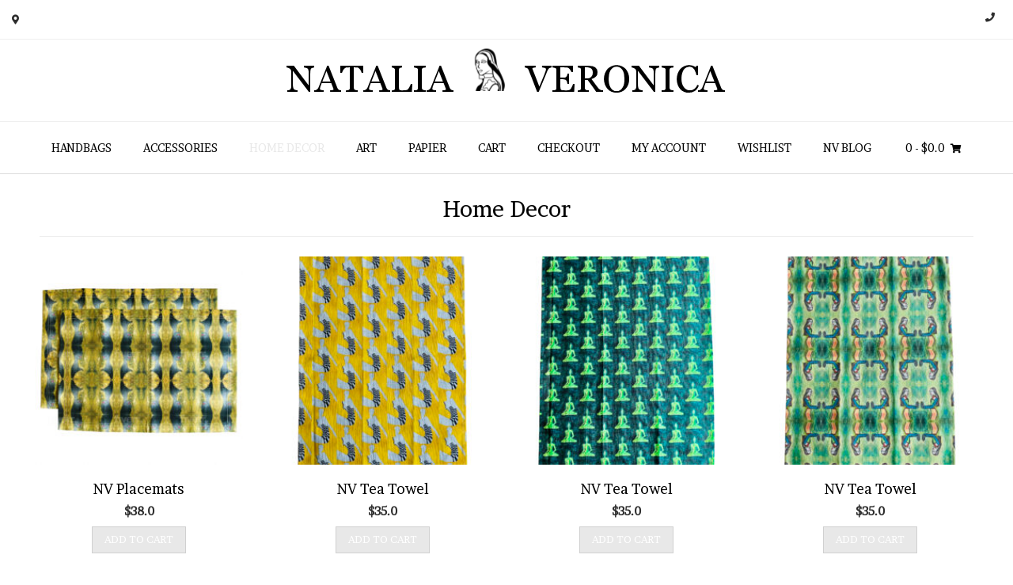

--- FILE ---
content_type: text/html; charset=UTF-8
request_url: https://nataliaveronica.com/home-decor/
body_size: 8299
content:
<!DOCTYPE html><!-- Vogue.ORG -->
<html lang="en-US">
<head>
<meta charset="UTF-8">
<meta name="viewport" content="width=device-width, initial-scale=1">
<link rel="profile" href="http://gmpg.org/xfn/11">
				<script>document.documentElement.className = document.documentElement.className + ' yes-js js_active js'</script>
				<title>Home Decor &#8211; Natalia Veronica</title>
<meta name='robots' content='max-image-preview:large' />
<link rel='dns-prefetch' href='//fonts.googleapis.com' />
<link rel='dns-prefetch' href='//s.w.org' />
<link rel="alternate" type="application/rss+xml" title="Natalia Veronica &raquo; Feed" href="https://nataliaveronica.com/feed/" />
<link rel="alternate" type="application/rss+xml" title="Natalia Veronica &raquo; Comments Feed" href="https://nataliaveronica.com/comments/feed/" />
<script type="text/javascript">
window._wpemojiSettings = {"baseUrl":"https:\/\/s.w.org\/images\/core\/emoji\/13.1.0\/72x72\/","ext":".png","svgUrl":"https:\/\/s.w.org\/images\/core\/emoji\/13.1.0\/svg\/","svgExt":".svg","source":{"concatemoji":"https:\/\/nataliaveronica.com\/wp-includes\/js\/wp-emoji-release.min.js?ver=5.9.12"}};
/*! This file is auto-generated */
!function(e,a,t){var n,r,o,i=a.createElement("canvas"),p=i.getContext&&i.getContext("2d");function s(e,t){var a=String.fromCharCode;p.clearRect(0,0,i.width,i.height),p.fillText(a.apply(this,e),0,0);e=i.toDataURL();return p.clearRect(0,0,i.width,i.height),p.fillText(a.apply(this,t),0,0),e===i.toDataURL()}function c(e){var t=a.createElement("script");t.src=e,t.defer=t.type="text/javascript",a.getElementsByTagName("head")[0].appendChild(t)}for(o=Array("flag","emoji"),t.supports={everything:!0,everythingExceptFlag:!0},r=0;r<o.length;r++)t.supports[o[r]]=function(e){if(!p||!p.fillText)return!1;switch(p.textBaseline="top",p.font="600 32px Arial",e){case"flag":return s([127987,65039,8205,9895,65039],[127987,65039,8203,9895,65039])?!1:!s([55356,56826,55356,56819],[55356,56826,8203,55356,56819])&&!s([55356,57332,56128,56423,56128,56418,56128,56421,56128,56430,56128,56423,56128,56447],[55356,57332,8203,56128,56423,8203,56128,56418,8203,56128,56421,8203,56128,56430,8203,56128,56423,8203,56128,56447]);case"emoji":return!s([10084,65039,8205,55357,56613],[10084,65039,8203,55357,56613])}return!1}(o[r]),t.supports.everything=t.supports.everything&&t.supports[o[r]],"flag"!==o[r]&&(t.supports.everythingExceptFlag=t.supports.everythingExceptFlag&&t.supports[o[r]]);t.supports.everythingExceptFlag=t.supports.everythingExceptFlag&&!t.supports.flag,t.DOMReady=!1,t.readyCallback=function(){t.DOMReady=!0},t.supports.everything||(n=function(){t.readyCallback()},a.addEventListener?(a.addEventListener("DOMContentLoaded",n,!1),e.addEventListener("load",n,!1)):(e.attachEvent("onload",n),a.attachEvent("onreadystatechange",function(){"complete"===a.readyState&&t.readyCallback()})),(n=t.source||{}).concatemoji?c(n.concatemoji):n.wpemoji&&n.twemoji&&(c(n.twemoji),c(n.wpemoji)))}(window,document,window._wpemojiSettings);
</script>
<style type="text/css">
img.wp-smiley,
img.emoji {
	display: inline !important;
	border: none !important;
	box-shadow: none !important;
	height: 1em !important;
	width: 1em !important;
	margin: 0 0.07em !important;
	vertical-align: -0.1em !important;
	background: none !important;
	padding: 0 !important;
}
</style>
	<link rel='stylesheet' id='wp-block-library-css'  href='https://nataliaveronica.com/wp-includes/css/dist/block-library/style.min.css?ver=5.9.12' type='text/css' media='all' />
<link rel='stylesheet' id='wc-blocks-vendors-style-css'  href='https://nataliaveronica.com/wp-content/plugins/woocommerce/packages/woocommerce-blocks/build/wc-blocks-vendors-style.css?ver=6.9.0' type='text/css' media='all' />
<link rel='stylesheet' id='wc-blocks-style-css'  href='https://nataliaveronica.com/wp-content/plugins/woocommerce/packages/woocommerce-blocks/build/wc-blocks-style.css?ver=6.9.0' type='text/css' media='all' />
<link rel='stylesheet' id='jquery-selectBox-css'  href='https://nataliaveronica.com/wp-content/plugins/yith-woocommerce-wishlist/assets/css/jquery.selectBox.css?ver=1.2.0' type='text/css' media='all' />
<link rel='stylesheet' id='yith-wcwl-font-awesome-css'  href='https://nataliaveronica.com/wp-content/plugins/yith-woocommerce-wishlist/assets/css/font-awesome.css?ver=4.7.0' type='text/css' media='all' />
<link rel='stylesheet' id='woocommerce_prettyPhoto_css-css'  href='//nataliaveronica.com/wp-content/plugins/woocommerce/assets/css/prettyPhoto.css?ver=3.1.6' type='text/css' media='all' />
<link rel='stylesheet' id='yith-wcwl-main-css'  href='https://nataliaveronica.com/wp-content/plugins/yith-woocommerce-wishlist/assets/css/style.css?ver=3.7.0' type='text/css' media='all' />
<style id='yith-wcwl-main-inline-css' type='text/css'>
.yith-wcwl-share li a{color: #FFFFFF;}.yith-wcwl-share li a:hover{color: #FFFFFF;}.yith-wcwl-share a.facebook{background: #39599E; background-color: #39599E;}.yith-wcwl-share a.facebook:hover{background: #39599E; background-color: #39599E;}.yith-wcwl-share a.twitter{background: #45AFE2; background-color: #45AFE2;}.yith-wcwl-share a.twitter:hover{background: #39599E; background-color: #39599E;}.yith-wcwl-share a.pinterest{background: #AB2E31; background-color: #AB2E31;}.yith-wcwl-share a.pinterest:hover{background: #39599E; background-color: #39599E;}.yith-wcwl-share a.email{background: #FBB102; background-color: #FBB102;}.yith-wcwl-share a.email:hover{background: #39599E; background-color: #39599E;}.yith-wcwl-share a.whatsapp{background: #00A901; background-color: #00A901;}.yith-wcwl-share a.whatsapp:hover{background: #39599E; background-color: #39599E;}
</style>
<style id='global-styles-inline-css' type='text/css'>
body{--wp--preset--color--black: #000000;--wp--preset--color--cyan-bluish-gray: #abb8c3;--wp--preset--color--white: #ffffff;--wp--preset--color--pale-pink: #f78da7;--wp--preset--color--vivid-red: #cf2e2e;--wp--preset--color--luminous-vivid-orange: #ff6900;--wp--preset--color--luminous-vivid-amber: #fcb900;--wp--preset--color--light-green-cyan: #7bdcb5;--wp--preset--color--vivid-green-cyan: #00d084;--wp--preset--color--pale-cyan-blue: #8ed1fc;--wp--preset--color--vivid-cyan-blue: #0693e3;--wp--preset--color--vivid-purple: #9b51e0;--wp--preset--gradient--vivid-cyan-blue-to-vivid-purple: linear-gradient(135deg,rgba(6,147,227,1) 0%,rgb(155,81,224) 100%);--wp--preset--gradient--light-green-cyan-to-vivid-green-cyan: linear-gradient(135deg,rgb(122,220,180) 0%,rgb(0,208,130) 100%);--wp--preset--gradient--luminous-vivid-amber-to-luminous-vivid-orange: linear-gradient(135deg,rgba(252,185,0,1) 0%,rgba(255,105,0,1) 100%);--wp--preset--gradient--luminous-vivid-orange-to-vivid-red: linear-gradient(135deg,rgba(255,105,0,1) 0%,rgb(207,46,46) 100%);--wp--preset--gradient--very-light-gray-to-cyan-bluish-gray: linear-gradient(135deg,rgb(238,238,238) 0%,rgb(169,184,195) 100%);--wp--preset--gradient--cool-to-warm-spectrum: linear-gradient(135deg,rgb(74,234,220) 0%,rgb(151,120,209) 20%,rgb(207,42,186) 40%,rgb(238,44,130) 60%,rgb(251,105,98) 80%,rgb(254,248,76) 100%);--wp--preset--gradient--blush-light-purple: linear-gradient(135deg,rgb(255,206,236) 0%,rgb(152,150,240) 100%);--wp--preset--gradient--blush-bordeaux: linear-gradient(135deg,rgb(254,205,165) 0%,rgb(254,45,45) 50%,rgb(107,0,62) 100%);--wp--preset--gradient--luminous-dusk: linear-gradient(135deg,rgb(255,203,112) 0%,rgb(199,81,192) 50%,rgb(65,88,208) 100%);--wp--preset--gradient--pale-ocean: linear-gradient(135deg,rgb(255,245,203) 0%,rgb(182,227,212) 50%,rgb(51,167,181) 100%);--wp--preset--gradient--electric-grass: linear-gradient(135deg,rgb(202,248,128) 0%,rgb(113,206,126) 100%);--wp--preset--gradient--midnight: linear-gradient(135deg,rgb(2,3,129) 0%,rgb(40,116,252) 100%);--wp--preset--duotone--dark-grayscale: url('#wp-duotone-dark-grayscale');--wp--preset--duotone--grayscale: url('#wp-duotone-grayscale');--wp--preset--duotone--purple-yellow: url('#wp-duotone-purple-yellow');--wp--preset--duotone--blue-red: url('#wp-duotone-blue-red');--wp--preset--duotone--midnight: url('#wp-duotone-midnight');--wp--preset--duotone--magenta-yellow: url('#wp-duotone-magenta-yellow');--wp--preset--duotone--purple-green: url('#wp-duotone-purple-green');--wp--preset--duotone--blue-orange: url('#wp-duotone-blue-orange');--wp--preset--font-size--small: 13px;--wp--preset--font-size--medium: 20px;--wp--preset--font-size--large: 36px;--wp--preset--font-size--x-large: 42px;}.has-black-color{color: var(--wp--preset--color--black) !important;}.has-cyan-bluish-gray-color{color: var(--wp--preset--color--cyan-bluish-gray) !important;}.has-white-color{color: var(--wp--preset--color--white) !important;}.has-pale-pink-color{color: var(--wp--preset--color--pale-pink) !important;}.has-vivid-red-color{color: var(--wp--preset--color--vivid-red) !important;}.has-luminous-vivid-orange-color{color: var(--wp--preset--color--luminous-vivid-orange) !important;}.has-luminous-vivid-amber-color{color: var(--wp--preset--color--luminous-vivid-amber) !important;}.has-light-green-cyan-color{color: var(--wp--preset--color--light-green-cyan) !important;}.has-vivid-green-cyan-color{color: var(--wp--preset--color--vivid-green-cyan) !important;}.has-pale-cyan-blue-color{color: var(--wp--preset--color--pale-cyan-blue) !important;}.has-vivid-cyan-blue-color{color: var(--wp--preset--color--vivid-cyan-blue) !important;}.has-vivid-purple-color{color: var(--wp--preset--color--vivid-purple) !important;}.has-black-background-color{background-color: var(--wp--preset--color--black) !important;}.has-cyan-bluish-gray-background-color{background-color: var(--wp--preset--color--cyan-bluish-gray) !important;}.has-white-background-color{background-color: var(--wp--preset--color--white) !important;}.has-pale-pink-background-color{background-color: var(--wp--preset--color--pale-pink) !important;}.has-vivid-red-background-color{background-color: var(--wp--preset--color--vivid-red) !important;}.has-luminous-vivid-orange-background-color{background-color: var(--wp--preset--color--luminous-vivid-orange) !important;}.has-luminous-vivid-amber-background-color{background-color: var(--wp--preset--color--luminous-vivid-amber) !important;}.has-light-green-cyan-background-color{background-color: var(--wp--preset--color--light-green-cyan) !important;}.has-vivid-green-cyan-background-color{background-color: var(--wp--preset--color--vivid-green-cyan) !important;}.has-pale-cyan-blue-background-color{background-color: var(--wp--preset--color--pale-cyan-blue) !important;}.has-vivid-cyan-blue-background-color{background-color: var(--wp--preset--color--vivid-cyan-blue) !important;}.has-vivid-purple-background-color{background-color: var(--wp--preset--color--vivid-purple) !important;}.has-black-border-color{border-color: var(--wp--preset--color--black) !important;}.has-cyan-bluish-gray-border-color{border-color: var(--wp--preset--color--cyan-bluish-gray) !important;}.has-white-border-color{border-color: var(--wp--preset--color--white) !important;}.has-pale-pink-border-color{border-color: var(--wp--preset--color--pale-pink) !important;}.has-vivid-red-border-color{border-color: var(--wp--preset--color--vivid-red) !important;}.has-luminous-vivid-orange-border-color{border-color: var(--wp--preset--color--luminous-vivid-orange) !important;}.has-luminous-vivid-amber-border-color{border-color: var(--wp--preset--color--luminous-vivid-amber) !important;}.has-light-green-cyan-border-color{border-color: var(--wp--preset--color--light-green-cyan) !important;}.has-vivid-green-cyan-border-color{border-color: var(--wp--preset--color--vivid-green-cyan) !important;}.has-pale-cyan-blue-border-color{border-color: var(--wp--preset--color--pale-cyan-blue) !important;}.has-vivid-cyan-blue-border-color{border-color: var(--wp--preset--color--vivid-cyan-blue) !important;}.has-vivid-purple-border-color{border-color: var(--wp--preset--color--vivid-purple) !important;}.has-vivid-cyan-blue-to-vivid-purple-gradient-background{background: var(--wp--preset--gradient--vivid-cyan-blue-to-vivid-purple) !important;}.has-light-green-cyan-to-vivid-green-cyan-gradient-background{background: var(--wp--preset--gradient--light-green-cyan-to-vivid-green-cyan) !important;}.has-luminous-vivid-amber-to-luminous-vivid-orange-gradient-background{background: var(--wp--preset--gradient--luminous-vivid-amber-to-luminous-vivid-orange) !important;}.has-luminous-vivid-orange-to-vivid-red-gradient-background{background: var(--wp--preset--gradient--luminous-vivid-orange-to-vivid-red) !important;}.has-very-light-gray-to-cyan-bluish-gray-gradient-background{background: var(--wp--preset--gradient--very-light-gray-to-cyan-bluish-gray) !important;}.has-cool-to-warm-spectrum-gradient-background{background: var(--wp--preset--gradient--cool-to-warm-spectrum) !important;}.has-blush-light-purple-gradient-background{background: var(--wp--preset--gradient--blush-light-purple) !important;}.has-blush-bordeaux-gradient-background{background: var(--wp--preset--gradient--blush-bordeaux) !important;}.has-luminous-dusk-gradient-background{background: var(--wp--preset--gradient--luminous-dusk) !important;}.has-pale-ocean-gradient-background{background: var(--wp--preset--gradient--pale-ocean) !important;}.has-electric-grass-gradient-background{background: var(--wp--preset--gradient--electric-grass) !important;}.has-midnight-gradient-background{background: var(--wp--preset--gradient--midnight) !important;}.has-small-font-size{font-size: var(--wp--preset--font-size--small) !important;}.has-medium-font-size{font-size: var(--wp--preset--font-size--medium) !important;}.has-large-font-size{font-size: var(--wp--preset--font-size--large) !important;}.has-x-large-font-size{font-size: var(--wp--preset--font-size--x-large) !important;}
</style>
<link rel='stylesheet' id='woocommerce-layout-css'  href='https://nataliaveronica.com/wp-content/plugins/woocommerce/assets/css/woocommerce-layout.css?ver=6.3.1' type='text/css' media='all' />
<link rel='stylesheet' id='woocommerce-smallscreen-css'  href='https://nataliaveronica.com/wp-content/plugins/woocommerce/assets/css/woocommerce-smallscreen.css?ver=6.3.1' type='text/css' media='only screen and (max-width: 768px)' />
<link rel='stylesheet' id='woocommerce-general-css'  href='https://nataliaveronica.com/wp-content/plugins/woocommerce/assets/css/woocommerce.css?ver=6.3.1' type='text/css' media='all' />
<style id='woocommerce-inline-inline-css' type='text/css'>
.woocommerce form .form-row .required { visibility: visible; }
</style>
<link rel='stylesheet' id='customizer_vogue_fonts-css'  href='//fonts.googleapis.com/css?family=Brawler%3Aregular%26subset%3Dlatin%2C' type='text/css' media='screen' />
<link rel='stylesheet' id='vogue-body-font-default-css'  href='//fonts.googleapis.com/css?family=Open+Sans%3A400%2C300%2C300italic%2C400italic%2C600%2C600italic%2C700%2C700italic&#038;ver=1.4.27' type='text/css' media='all' />
<link rel='stylesheet' id='vogue-heading-font-default-css'  href='//fonts.googleapis.com/css?family=Lato%3A400%2C300%2C300italic%2C400italic%2C700%2C700italic&#038;ver=1.4.27' type='text/css' media='all' />
<link rel='stylesheet' id='vogue-font-awesome-css'  href='https://nataliaveronica.com/wp-content/themes/vogue/includes/font-awesome/css/all.min.css?ver=5.5.0' type='text/css' media='all' />
<link rel='stylesheet' id='vogue-style-css'  href='https://nataliaveronica.com/wp-content/themes/vogue/style.css?ver=1.4.27' type='text/css' media='all' />
<link rel='stylesheet' id='vogue-header-style-css'  href='https://nataliaveronica.com/wp-content/themes/vogue/templates/css/header-one.css?ver=1.4.27' type='text/css' media='all' />
<link rel='stylesheet' id='vogue-standard-woocommerce-style-css'  href='https://nataliaveronica.com/wp-content/themes/vogue/templates/css/woocommerce-standard-style.css?ver=1.4.27' type='text/css' media='all' />
<link rel='stylesheet' id='vogue-footer-style-css'  href='https://nataliaveronica.com/wp-content/themes/vogue/templates/css/footer-social.css?ver=1.4.27' type='text/css' media='all' />
<link rel='stylesheet' id='simple-social-icons-font-css'  href='https://nataliaveronica.com/wp-content/plugins/simple-social-icons/css/style.css?ver=3.0.2' type='text/css' media='all' />
<script type='text/javascript' src='https://nataliaveronica.com/wp-includes/js/jquery/jquery.min.js?ver=3.6.0' id='jquery-core-js'></script>
<script type='text/javascript' src='https://nataliaveronica.com/wp-includes/js/jquery/jquery-migrate.min.js?ver=3.3.2' id='jquery-migrate-js'></script>
<script type='text/javascript' src='https://nataliaveronica.com/wp-content/plugins/simple-social-icons/svgxuse.js?ver=1.1.21' id='svg-x-use-js'></script>
<link rel="https://api.w.org/" href="https://nataliaveronica.com/wp-json/" /><link rel="alternate" type="application/json" href="https://nataliaveronica.com/wp-json/wp/v2/pages/1197" /><link rel="EditURI" type="application/rsd+xml" title="RSD" href="https://nataliaveronica.com/xmlrpc.php?rsd" />
<link rel="wlwmanifest" type="application/wlwmanifest+xml" href="https://nataliaveronica.com/wp-includes/wlwmanifest.xml" /> 
<meta name="generator" content="WordPress 5.9.12" />
<meta name="generator" content="WooCommerce 6.3.1" />
<link rel="canonical" href="https://nataliaveronica.com/home-decor/" />
<link rel='shortlink' href='https://nataliaveronica.com/?p=1197' />
<link rel="alternate" type="application/json+oembed" href="https://nataliaveronica.com/wp-json/oembed/1.0/embed?url=https%3A%2F%2Fnataliaveronica.com%2Fhome-decor%2F" />
<link rel="alternate" type="text/xml+oembed" href="https://nataliaveronica.com/wp-json/oembed/1.0/embed?url=https%3A%2F%2Fnataliaveronica.com%2Fhome-decor%2F&#038;format=xml" />
	<noscript><style>.woocommerce-product-gallery{ opacity: 1 !important; }</style></noscript>
	
<!-- Begin Custom CSS -->
<style type="text/css" id="vogue-custom-css">
#comments .form-submit #submit,
                .search-block .search-submit,
                .side-aligned-social a.header-social-icon,
                .no-results-btn,
                button,
                input[type="button"],
                input[type="reset"],
                input[type="submit"],
                .woocommerce ul.products li.product a.add_to_cart_button, .woocommerce-page ul.products li.product a.add_to_cart_button,
                .woocommerce ul.products li.product .onsale, .woocommerce-page ul.products li.product .onsale,
                .woocommerce button.button.alt,
                .woocommerce-page button.button.alt,
                .woocommerce input.button.alt:hover,
                .woocommerce-page #content input.button.alt:hover,
                .woocommerce .cart-collaterals .shipping_calculator .button,
                .woocommerce-page .cart-collaterals .shipping_calculator .button,
                .woocommerce a.button,
                .woocommerce #respond input#submit.alt,
				.woocommerce a.button.alt,
				.woocommerce button.button.alt,
				.woocommerce input.button.alt,
                .woocommerce-page a.button,
                .woocommerce input.button,
                .woocommerce-page #content input.button,
                .woocommerce-page input.button,
                .woocommerce #review_form #respond .form-submit input,
                .woocommerce-page #review_form #respond .form-submit input,
                .woocommerce-cart .wc-proceed-to-checkout a.checkout-button:hover,
                .woocommerce .widget_price_filter .ui-slider .ui-slider-range,
                .woocommerce .widget_price_filter .ui-slider .ui-slider-handle,
                .single-product span.onsale,
                .woocommerce button.button.alt.disabled,
                .main-navigation ul ul a:hover,
                .main-navigation ul ul li.current-menu-item > a,
                .main-navigation ul ul li.current_page_item > a,
                .main-navigation ul ul li.current-menu-parent > a,
                .main-navigation ul ul li.current_page_parent > a,
                .main-navigation ul ul li.current-menu-ancestor > a,
                .main-navigation ul ul li.current_page_ancestor > a,
                .main-navigation button,
                .wpcf7-submit{background:inherit;background-color:#e8e8e8;}.wp-block-quote:not(.is-large),
				.wp-block-quote:not(.is-style-large){border-left-color:#e8e8e8;}a,
				.content-area .entry-content a,
				#comments a,
				.post-edit-link,
				.site-title a,
				.error-404.not-found .page-header .page-title span,
				.search-button .fa-search,
				.header-cart-checkout.cart-has-items .fa-shopping-cart,
				.main-navigation div > ul > li > a:hover,
				.main-navigation div > ul > li.current-menu-item > a,
				.main-navigation div > ul > li.current-menu-ancestor > a,
				.main-navigation div > ul > li.current-menu-parent > a,
				.main-navigation div > ul > li.current_page_parent > a,
				.main-navigation div > ul > li.current_page_ancestor > a{color:#e8e8e8;}.main-navigation button:hover,
                #comments .form-submit #submit:hover,
                .search-block .search-submit:hover,
                .no-results-btn:hover,
                button,
                input[type="button"],
                input[type="reset"],
                input[type="submit"],
                .woocommerce input.button.alt,
                .woocommerce-page #content input.button.alt,
                .woocommerce .cart-collaterals .shipping_calculator .button,
                .woocommerce-page .cart-collaterals .shipping_calculator .button,
                .woocommerce a.button:hover,
                .woocommerce #respond input#submit.alt:hover,
				.woocommerce a.button.alt:hover,
				.woocommerce button.button.alt:hover,
				.woocommerce input.button.alt:hover,
                .woocommerce-page a.button:hover,
                .woocommerce input.button:hover,
                .woocommerce-page #content input.button:hover,
                .woocommerce-page input.button:hover,
                .woocommerce ul.products li.product a.add_to_cart_button:hover, .woocommerce-page ul.products li.product a.add_to_cart_button:hover,
                .woocommerce button.button.alt:hover,
                .woocommerce-page button.button.alt:hover,
                .woocommerce #review_form #respond .form-submit input:hover,
                .woocommerce-page #review_form #respond .form-submit input:hover,
                .woocommerce-cart .wc-proceed-to-checkout a.checkout-button,
                .woocommerce .widget_price_filter .price_slider_wrapper .ui-widget-content,
                .woocommerce button.button.alt.disabled:hover,
                .wpcf7-submit:hover{background:inherit;background-color:#ffffff;}a:hover,
				.content-area .entry-content a:hover,
                .widget-area .widget a:hover,
                .site-header-topbar ul li a:hover,
                .site-footer-widgets .widget a:hover,
                .site-footer .widget a:hover,
                .search-btn:hover,
                .search-button .fa-search:hover,
                .woocommerce #content div.product p.price,
                .woocommerce-page #content div.product p.price,
                .woocommerce-page div.product p.price,
                .woocommerce #content div.product span.price,
                .woocommerce div.product span.price,
                .woocommerce-page #content div.product span.price,
                .woocommerce-page div.product span.price,
                .woocommerce #content div.product .woocommerce-tabs ul.tabs li.active,
                .woocommerce div.product .woocommerce-tabs ul.tabs li.active,
                .woocommerce-page #content div.product .woocommerce-tabs ul.tabs li.active,
                .woocommerce-page div.product .woocommerce-tabs ul.tabs li.active{color:#ffffff;}body,
				.main-navigation ul li a,
				.widget-area .widget a{font-family:"Brawler","Helvetica Neue",sans-serif;}h1, h2, h3, h4, h5, h6,
                h1 a, h2 a, h3 a, h4 a, h5 a, h6 a,
                .widget-area .widget-title,
                .woocommerce table.cart th,
                .woocommerce-page #content table.cart th,
                .woocommerce-page table.cart th,
                .woocommerce input.button.alt,
                .woocommerce-page #content input.button.alt,
                .woocommerce table.cart input,
                .woocommerce-page #content table.cart input,
                .woocommerce-page table.cart input,
                button, input[type="button"],
                input[type="reset"],
                input[type="submit"]{font-family:"Brawler","Helvetica Neue",sans-serif;}
</style>
<!-- End Custom CSS -->
<link rel="icon" href="https://nataliaveronica.com/wp-content/uploads/2019/03/cropped-IMG_2114-1-32x32.jpg" sizes="32x32" />
<link rel="icon" href="https://nataliaveronica.com/wp-content/uploads/2019/03/cropped-IMG_2114-1-192x192.jpg" sizes="192x192" />
<link rel="apple-touch-icon" href="https://nataliaveronica.com/wp-content/uploads/2019/03/cropped-IMG_2114-1-180x180.jpg" />
<meta name="msapplication-TileImage" content="https://nataliaveronica.com/wp-content/uploads/2019/03/cropped-IMG_2114-1-270x270.jpg" />
</head>
<body class="page-template-default page page-id-1197 theme-vogue woocommerce-no-js">
<div id="page" class="hfeed site vogue-no-slider">
	
		
			
		
<header id="masthead" class="site-header site-header-one">
	
		
			<div class="site-header-topbar">
			<div class="site-topbar-left">
								
								
										
								
								
					            	<span class="site-topbar-left-ad"><i class="fas fa-map-marker-alt"></i> </span>
								
							</div>
			
			<div class="site-topbar-right">
								
					            	<span class="site-topbar-right-no"><i class="fas fa-phone"></i> </span>
								
									<div class="menu-search">
				    	<i class="fas fa-search search-btn"></i>
				    </div>
								
							</div>
			
			<div class="clearboth"></div>
		</div>
				    <div class="search-block">
		        <form role="search" method="get" class="search-form" action="https://nataliaveronica.com/">
	<label>
		<input type="search" class="search-field" placeholder="Search &amp; hit enter&hellip;" value="" name="s" />
	</label>
	<input type="submit" class="search-submit" value="&nbsp;" />
</form>		    </div>
				
	<div class="site-container">
		
		<div class="site-branding">
			
					        <a href="https://nataliaveronica.com/" class="site-logo-img" title="Natalia Veronica"><img src="https://www.nataliaveronica.com/wp-content/uploads/2019/03/cropped-NV-logo-2019.png" alt="Natalia Veronica" /></a>
		    			
		</div><!-- .site-branding -->
		
	</div>
	
			<nav id="site-navigation" class="main-navigation vogue-mobile-nav-skin-light" role="navigation">
			<span class="header-menu-button"><i class="fas fa-bars"></i><span>menu</span></span>
			<div id="main-menu" class="main-menu-container">
				<span class="main-menu-close"><i class="fas fa-angle-right"></i><i class="fas fa-angle-left"></i></span>
				<div class="menu-menu-1-container"><ul id="primary-menu" class="menu"><li id="menu-item-1205" class="menu-item menu-item-type-post_type menu-item-object-page menu-item-has-children menu-item-1205"><a href="https://nataliaveronica.com/handbags/">HANDBAGS</a>
<ul class="sub-menu">
	<li id="menu-item-3044" class="menu-item menu-item-type-taxonomy menu-item-object-product_cat menu-item-3044"><a href="https://nataliaveronica.com/product-category/handbags/painted-vintage/">Painted Vintage</a></li>
</ul>
</li>
<li id="menu-item-1456" class="menu-item menu-item-type-post_type menu-item-object-page menu-item-1456"><a href="https://nataliaveronica.com/accessories/">Accessories</a></li>
<li id="menu-item-1202" class="menu-item menu-item-type-post_type menu-item-object-page current-menu-item page_item page-item-1197 current_page_item menu-item-1202"><a href="https://nataliaveronica.com/home-decor/" aria-current="page">Home Decor</a></li>
<li id="menu-item-1203" class="menu-item menu-item-type-post_type menu-item-object-page menu-item-has-children menu-item-1203"><a href="https://nataliaveronica.com/art/">Art</a>
<ul class="sub-menu">
	<li id="menu-item-2846" class="menu-item menu-item-type-post_type menu-item-object-page menu-item-2846"><a href="https://nataliaveronica.com/art/prints/">Prints</a></li>
</ul>
</li>
<li id="menu-item-2841" class="menu-item menu-item-type-post_type menu-item-object-page menu-item-2841"><a href="https://nataliaveronica.com/papier/">Papier</a></li>
<li id="menu-item-1016" class="menu-item menu-item-type-post_type menu-item-object-page menu-item-1016"><a href="https://nataliaveronica.com/cart/">Cart</a></li>
<li id="menu-item-1017" class="menu-item menu-item-type-post_type menu-item-object-page menu-item-1017"><a href="https://nataliaveronica.com/checkout/">Checkout</a></li>
<li id="menu-item-1018" class="menu-item menu-item-type-post_type menu-item-object-page menu-item-1018"><a href="https://nataliaveronica.com/my-account/">My Account</a></li>
<li id="menu-item-1021" class="menu-item menu-item-type-post_type menu-item-object-page menu-item-1021"><a href="https://nataliaveronica.com/cart/wishlist/">Wishlist</a></li>
<li id="menu-item-16" class="menu-item menu-item-type-taxonomy menu-item-object-category menu-item-16"><a href="https://nataliaveronica.com/category/nv-blog/">NV Blog</a></li>
</ul></div>				
									<div class="header-cart">
						
			            <a class="header-cart-contents" href="https://nataliaveronica.com/cart/" title="View your shopping cart">
				            <span class="header-cart-amount">
				                0<span> - &#036;0.0</span>
				            </span>
				            <span class="header-cart-checkout ">
				                <i class="fas fa-shopping-cart"></i>
				            </span>
				        </a>
						
					</div>
								
			</div>
		</nav><!-- #site-navigation -->
			
</header><!-- #masthead -->		
		
	
	
	<div class="site-container content-container content-no-sidebar title-bar-centered">

	<div id="primary" class="content-area">
		<main id="main" class="site-main" role="main">
			
			    
    <header class="entry-header">
        
                    
            <h3 class="entry-title">Home Decor</h3>            
                
            
	        	        
	            
    </header><!-- .entry-header -->


			
				
<article id="post-1197" class="post-1197 page type-page status-publish hentry">
	
		
	<div class="entry-content">
		<div class="woocommerce columns-4 "><ul class="products columns-4">
<li class="product type-product post-3696 status-publish first instock product_cat-home-decor has-post-thumbnail sold-individually taxable shipping-taxable purchasable product-type-simple">
	<a href="https://nataliaveronica.com/shop/nv-placemats/" class="woocommerce-LoopProduct-link woocommerce-loop-product__link"><img width="250" height="250" src="https://nataliaveronica.com/wp-content/uploads/2023/12/IMG_2888-3-250x250.jpg" class="attachment-woocommerce_thumbnail size-woocommerce_thumbnail" alt="" loading="lazy" srcset="https://nataliaveronica.com/wp-content/uploads/2023/12/IMG_2888-3-250x250.jpg 250w, https://nataliaveronica.com/wp-content/uploads/2023/12/IMG_2888-3-150x150.jpg 150w, https://nataliaveronica.com/wp-content/uploads/2023/12/IMG_2888-3-100x100.jpg 100w" sizes="(max-width: 250px) 100vw, 250px" /><h2 class="woocommerce-loop-product__title">NV Placemats</h2>
	<span class="price"><span class="woocommerce-Price-amount amount"><bdi><span class="woocommerce-Price-currencySymbol">&#36;</span>38.0</bdi></span></span>
</a><a href="?add-to-cart=3696" data-quantity="1" class="button product_type_simple add_to_cart_button ajax_add_to_cart" data-product_id="3696" data-product_sku="NVP101" aria-label="Add &ldquo;NV Placemats&rdquo; to your cart" rel="nofollow">Add to cart</a></li>
<li class="product type-product post-3693 status-publish instock product_cat-home-decor has-post-thumbnail taxable shipping-taxable purchasable product-type-simple">
	<a href="https://nataliaveronica.com/shop/nv-tea-towel/" class="woocommerce-LoopProduct-link woocommerce-loop-product__link"><img width="250" height="250" src="https://nataliaveronica.com/wp-content/uploads/2023/12/IMG_2892-3-scaled-250x250.jpg" class="attachment-woocommerce_thumbnail size-woocommerce_thumbnail" alt="" loading="lazy" /><h2 class="woocommerce-loop-product__title">NV Tea Towel</h2>
	<span class="price"><span class="woocommerce-Price-amount amount"><bdi><span class="woocommerce-Price-currencySymbol">&#36;</span>35.0</bdi></span></span>
</a><a href="?add-to-cart=3693" data-quantity="1" class="button product_type_simple add_to_cart_button ajax_add_to_cart" data-product_id="3693" data-product_sku="TT001" aria-label="Add &ldquo;NV Tea Towel&rdquo; to your cart" rel="nofollow">Add to cart</a></li>
<li class="product type-product post-3694 status-publish instock product_cat-home-decor has-post-thumbnail taxable shipping-taxable purchasable product-type-simple">
	<a href="https://nataliaveronica.com/shop/nv-tea-towel-2/" class="woocommerce-LoopProduct-link woocommerce-loop-product__link"><img width="250" height="250" src="https://nataliaveronica.com/wp-content/uploads/2023/12/IMG_2894-3-scaled-250x250.jpg" class="attachment-woocommerce_thumbnail size-woocommerce_thumbnail" alt="" loading="lazy" /><h2 class="woocommerce-loop-product__title">NV Tea Towel</h2>
	<span class="price"><span class="woocommerce-Price-amount amount"><bdi><span class="woocommerce-Price-currencySymbol">&#36;</span>35.0</bdi></span></span>
</a><a href="?add-to-cart=3694" data-quantity="1" class="button product_type_simple add_to_cart_button ajax_add_to_cart" data-product_id="3694" data-product_sku="TT001-1" aria-label="Add &ldquo;NV Tea Towel&rdquo; to your cart" rel="nofollow">Add to cart</a></li>
<li class="product type-product post-3695 status-publish last instock product_cat-home-decor has-post-thumbnail taxable shipping-taxable purchasable product-type-simple">
	<a href="https://nataliaveronica.com/shop/nv-tea-towel-3/" class="woocommerce-LoopProduct-link woocommerce-loop-product__link"><img width="250" height="250" src="https://nataliaveronica.com/wp-content/uploads/2023/12/IMG_2880-3-scaled-250x250.jpg" class="attachment-woocommerce_thumbnail size-woocommerce_thumbnail" alt="" loading="lazy" /><h2 class="woocommerce-loop-product__title">NV Tea Towel</h2>
	<span class="price"><span class="woocommerce-Price-amount amount"><bdi><span class="woocommerce-Price-currencySymbol">&#36;</span>35.0</bdi></span></span>
</a><a href="?add-to-cart=3695" data-quantity="1" class="button product_type_simple add_to_cart_button ajax_add_to_cart" data-product_id="3695" data-product_sku="TT001-2" aria-label="Add &ldquo;NV Tea Towel&rdquo; to your cart" rel="nofollow">Add to cart</a></li>
<li class="product type-product post-2445 status-publish first instock product_cat-home-decor product_tag-decor product_tag-home product_tag-one-of-a-kind product_tag-original-art product_tag-pillow product_tag-reversible has-post-thumbnail sold-individually taxable shipping-taxable purchasable product-type-simple">
	<a href="https://nataliaveronica.com/shop/tupelo-pillow-2/" class="woocommerce-LoopProduct-link woocommerce-loop-product__link"><img width="250" height="250" src="https://nataliaveronica.com/wp-content/uploads/2018/10/IMG_3508-2-scaled-250x250.jpg" class="attachment-woocommerce_thumbnail size-woocommerce_thumbnail" alt="" loading="lazy" /><h2 class="woocommerce-loop-product__title">Tupelo Pillow</h2>
	<span class="price"><span class="woocommerce-Price-amount amount"><bdi><span class="woocommerce-Price-currencySymbol">&#36;</span>68.0</bdi></span></span>
</a><a href="?add-to-cart=2445" data-quantity="1" class="button product_type_simple add_to_cart_button ajax_add_to_cart" data-product_id="2445" data-product_sku="NVP24-1" aria-label="Add &ldquo;Tupelo Pillow&rdquo; to your cart" rel="nofollow">Add to cart</a></li>
<li class="product type-product post-2447 status-publish instock product_cat-home-decor has-post-thumbnail sold-individually taxable shipping-taxable purchasable product-type-simple">
	<a href="https://nataliaveronica.com/shop/tupelo-pillow-3/" class="woocommerce-LoopProduct-link woocommerce-loop-product__link"><img width="250" height="250" src="https://nataliaveronica.com/wp-content/uploads/2018/10/IMG_3505-2-scaled-250x250.jpg" class="attachment-woocommerce_thumbnail size-woocommerce_thumbnail" alt="" loading="lazy" /><h2 class="woocommerce-loop-product__title">Tupelo Pillow</h2>
	<span class="price"><span class="woocommerce-Price-amount amount"><bdi><span class="woocommerce-Price-currencySymbol">&#36;</span>68.0</bdi></span></span>
</a><a href="?add-to-cart=2447" data-quantity="1" class="button product_type_simple add_to_cart_button ajax_add_to_cart" data-product_id="2447" data-product_sku="NV3321" aria-label="Add &ldquo;Tupelo Pillow&rdquo; to your cart" rel="nofollow">Add to cart</a></li>
<li class="product type-product post-114 status-publish instock product_cat-home-decor has-post-thumbnail sold-individually taxable shipping-taxable purchasable product-type-simple">
	<a href="https://nataliaveronica.com/shop/female-enlightenment-pillow/" class="woocommerce-LoopProduct-link woocommerce-loop-product__link"><img width="250" height="250" src="https://nataliaveronica.com/wp-content/uploads/2017/05/FullSizeRender_2.jpg" class="attachment-woocommerce_thumbnail size-woocommerce_thumbnail" alt="" loading="lazy" srcset="https://nataliaveronica.com/wp-content/uploads/2017/05/FullSizeRender_2.jpg 2448w, https://nataliaveronica.com/wp-content/uploads/2017/05/FullSizeRender_2-150x150.jpg 150w, https://nataliaveronica.com/wp-content/uploads/2017/05/FullSizeRender_2-300x300.jpg 300w, https://nataliaveronica.com/wp-content/uploads/2017/05/FullSizeRender_2-768x768.jpg 768w, https://nataliaveronica.com/wp-content/uploads/2017/05/FullSizeRender_2-1024x1024.jpg 1024w, https://nataliaveronica.com/wp-content/uploads/2017/05/FullSizeRender_2-90x90.jpg 90w, https://nataliaveronica.com/wp-content/uploads/2017/05/FullSizeRender_2-250x250.jpg 250w, https://nataliaveronica.com/wp-content/uploads/2017/05/FullSizeRender_2-624x624.jpg 624w" sizes="(max-width: 250px) 100vw, 250px" /><h2 class="woocommerce-loop-product__title">Tupelo Pillow</h2>
	<span class="price"><span class="woocommerce-Price-amount amount"><bdi><span class="woocommerce-Price-currencySymbol">&#36;</span>68.0</bdi></span></span>
</a><a href="?add-to-cart=114" data-quantity="1" class="button product_type_simple add_to_cart_button ajax_add_to_cart" data-product_id="114" data-product_sku="NVP29" aria-label="Add &ldquo;Tupelo Pillow&rdquo; to your cart" rel="nofollow">Add to cart</a></li>
<li class="product type-product post-2696 status-publish last instock product_cat-home-decor product_tag-decor product_tag-home product_tag-one-of-a-kind product_tag-original-art product_tag-pillow product_tag-reversible has-post-thumbnail sold-individually taxable shipping-taxable purchasable product-type-simple">
	<a href="https://nataliaveronica.com/shop/tupelo-pillow-6/" class="woocommerce-LoopProduct-link woocommerce-loop-product__link"><img width="250" height="250" src="https://nataliaveronica.com/wp-content/uploads/2019/02/IMG_2952-3-250x250.jpg" class="attachment-woocommerce_thumbnail size-woocommerce_thumbnail" alt="" loading="lazy" srcset="https://nataliaveronica.com/wp-content/uploads/2019/02/IMG_2952-3-250x250.jpg 250w, https://nataliaveronica.com/wp-content/uploads/2019/02/IMG_2952-3-150x150.jpg 150w, https://nataliaveronica.com/wp-content/uploads/2019/02/IMG_2952-3-100x100.jpg 100w" sizes="(max-width: 250px) 100vw, 250px" /><h2 class="woocommerce-loop-product__title">Tupelo Pillow</h2>
	<span class="price"><span class="woocommerce-Price-amount amount"><bdi><span class="woocommerce-Price-currencySymbol">&#36;</span>68.0</bdi></span></span>
</a><a href="?add-to-cart=2696" data-quantity="1" class="button product_type_simple add_to_cart_button ajax_add_to_cart" data-product_id="2696" data-product_sku="NVP242" aria-label="Add &ldquo;Tupelo Pillow&rdquo; to your cart" rel="nofollow">Add to cart</a></li>
<li class="product type-product post-805 status-publish first instock product_cat-home-decor product_tag-decor product_tag-home product_tag-one-of-a-kind product_tag-original-art product_tag-pillow product_tag-reversible has-post-thumbnail sold-individually taxable shipping-taxable purchasable product-type-simple">
	<a href="https://nataliaveronica.com/shop/yumasi-print-pillow/" class="woocommerce-LoopProduct-link woocommerce-loop-product__link"><img width="250" height="250" src="https://nataliaveronica.com/wp-content/uploads/2016/06/IMG_0808.jpg" class="attachment-woocommerce_thumbnail size-woocommerce_thumbnail" alt="" loading="lazy" srcset="https://nataliaveronica.com/wp-content/uploads/2016/06/IMG_0808.jpg 2448w, https://nataliaveronica.com/wp-content/uploads/2016/06/IMG_0808-150x150.jpg 150w, https://nataliaveronica.com/wp-content/uploads/2016/06/IMG_0808-300x300.jpg 300w, https://nataliaveronica.com/wp-content/uploads/2016/06/IMG_0808-768x768.jpg 768w, https://nataliaveronica.com/wp-content/uploads/2016/06/IMG_0808-1024x1024.jpg 1024w, https://nataliaveronica.com/wp-content/uploads/2016/06/IMG_0808-90x90.jpg 90w, https://nataliaveronica.com/wp-content/uploads/2016/06/IMG_0808-250x250.jpg 250w" sizes="(max-width: 250px) 100vw, 250px" /><h2 class="woocommerce-loop-product__title">Tupelo Pillow</h2>
	<span class="price"><span class="woocommerce-Price-amount amount"><bdi><span class="woocommerce-Price-currencySymbol">&#36;</span>68.0</bdi></span></span>
</a><a href="?add-to-cart=805" data-quantity="1" class="button product_type_simple add_to_cart_button ajax_add_to_cart" data-product_id="805" data-product_sku="NVP24" aria-label="Add &ldquo;Tupelo Pillow&rdquo; to your cart" rel="nofollow">Add to cart</a></li>
<li class="product type-product post-129 status-publish instock product_cat-home-decor product_tag-cotton product_tag-decor product_tag-decorative product_tag-fashion product_tag-home product_tag-nv product_tag-original-art product_tag-vinyl has-post-thumbnail sold-individually taxable shipping-taxable purchasable product-type-simple">
	<a href="https://nataliaveronica.com/shop/bleu-on-blue-pillow/" class="woocommerce-LoopProduct-link woocommerce-loop-product__link"><img width="250" height="250" src="https://nataliaveronica.com/wp-content/uploads/2014/03/IMG_2960-3-scaled-250x250.jpg" class="attachment-woocommerce_thumbnail size-woocommerce_thumbnail" alt="" loading="lazy" /><h2 class="woocommerce-loop-product__title">Tupelo Pillow Handpainted</h2>
	<span class="price"><span class="woocommerce-Price-amount amount"><bdi><span class="woocommerce-Price-currencySymbol">&#36;</span>88.0</bdi></span></span>
</a><a href="?add-to-cart=129" data-quantity="1" class="button product_type_simple add_to_cart_button ajax_add_to_cart" data-product_id="129" data-product_sku="NVP26" aria-label="Add &ldquo;Tupelo Pillow Handpainted&rdquo; to your cart" rel="nofollow">Add to cart</a></li>
<li class="product type-product post-119 status-publish instock product_cat-home-decor product_tag-decorative product_tag-female-artist product_tag-home-decor product_tag-original-art has-post-thumbnail featured sold-individually taxable shipping-taxable purchasable product-type-simple">
	<a href="https://nataliaveronica.com/shop/stage-4-pillow/" class="woocommerce-LoopProduct-link woocommerce-loop-product__link"><img width="250" height="250" src="https://nataliaveronica.com/wp-content/uploads/2014/03/IMG_0405-1.jpg" class="attachment-woocommerce_thumbnail size-woocommerce_thumbnail" alt="" loading="lazy" srcset="https://nataliaveronica.com/wp-content/uploads/2014/03/IMG_0405-1.jpg 1280w, https://nataliaveronica.com/wp-content/uploads/2014/03/IMG_0405-1-150x150.jpg 150w, https://nataliaveronica.com/wp-content/uploads/2014/03/IMG_0405-1-300x300.jpg 300w, https://nataliaveronica.com/wp-content/uploads/2014/03/IMG_0405-1-768x768.jpg 768w, https://nataliaveronica.com/wp-content/uploads/2014/03/IMG_0405-1-1024x1024.jpg 1024w, https://nataliaveronica.com/wp-content/uploads/2014/03/IMG_0405-1-90x90.jpg 90w, https://nataliaveronica.com/wp-content/uploads/2014/03/IMG_0405-1-250x250.jpg 250w" sizes="(max-width: 250px) 100vw, 250px" /><h2 class="woocommerce-loop-product__title">Tupelo Pillow Handpainted</h2>
	<span class="price"><span class="woocommerce-Price-amount amount"><bdi><span class="woocommerce-Price-currencySymbol">&#36;</span>88.0</bdi></span></span>
</a><a href="?add-to-cart=119" data-quantity="1" class="button product_type_simple add_to_cart_button ajax_add_to_cart" data-product_id="119" data-product_sku="NVP28" aria-label="Add &ldquo;Tupelo Pillow Handpainted&rdquo; to your cart" rel="nofollow">Add to cart</a></li>
<li class="product type-product post-2581 status-publish last instock product_cat-home-decor has-post-thumbnail sold-individually taxable shipping-taxable purchasable product-type-simple">
	<a href="https://nataliaveronica.com/shop/coasters-2/" class="woocommerce-LoopProduct-link woocommerce-loop-product__link"><img width="250" height="250" src="https://nataliaveronica.com/wp-content/uploads/2018/12/IMG_0147-2-3-scaled-250x250.jpg" class="attachment-woocommerce_thumbnail size-woocommerce_thumbnail" alt="" loading="lazy" /><h2 class="woocommerce-loop-product__title">Coasters</h2>
	<span class="price"><span class="woocommerce-Price-amount amount"><bdi><span class="woocommerce-Price-currencySymbol">&#36;</span>28.0</bdi></span></span>
</a><a href="?add-to-cart=2581" data-quantity="1" class="button product_type_simple add_to_cart_button ajax_add_to_cart" data-product_id="2581" data-product_sku="NV0329" aria-label="Add &ldquo;Coasters&rdquo; to your cart" rel="nofollow">Add to cart</a></li>
</ul>
</div>
			</div><!-- .entry-content -->
	
</article><!-- #post-## -->

				
			
		</main><!-- #main -->
	</div><!-- #primary -->

		
	<div class="clearboth"></div>
	
		<div class="clearboth"></div>
	</div><!-- #content -->
	
			
		<footer id="colophon" class="site-footer site-footer-social" role="contentinfo">
	
	<div class="site-footer-icons">
        <div class="site-container">
        	
        		            
	            			
						
        	<div class="site-footer-social-ad"><i class="fas fa-map-marker-alt"></i>         	
		</div><div class="site-footer-social-copy">Theme: <a href="https://demo.kairaweb.com/#vogue">Vogue</a> by Kaira</div><div class="clearboth"></div></div></div>        
</footer>

	
	<div class="site-footer-bottom-bar">
	
		<div class="site-container">
			
			
						
	        <div class="menu"><ul>
<li class="page_item page-item-1193"><a href="https://nataliaveronica.com/accessories/">Accessories</a></li>
<li class="page_item page-item-1195 page_item_has_children"><a href="https://nataliaveronica.com/art/">Art</a>
<ul class='children'>
	<li class="page_item page-item-2844"><a href="https://nataliaveronica.com/art/prints/">Prints</a></li>
</ul>
</li>
<li class="page_item page-item-27 page_item_has_children"><a href="https://nataliaveronica.com/cart/">Cart</a>
<ul class='children'>
	<li class="page_item page-item-15"><a href="https://nataliaveronica.com/cart/wishlist/">Wishlist</a></li>
</ul>
</li>
<li class="page_item page-item-28"><a href="https://nataliaveronica.com/checkout/">Checkout</a></li>
<li class="page_item page-item-22"><a href="https://nataliaveronica.com/contact/">Contact</a></li>
<li class="page_item page-item-1190"><a href="https://nataliaveronica.com/handbags/">HANDBAGS</a></li>
<li class="page_item page-item-1197 current_page_item"><a href="https://nataliaveronica.com/home-decor/" aria-current="page">Home Decor</a></li>
<li class="page_item page-item-29 page_item_has_children"><a href="https://nataliaveronica.com/my-account/">My Account</a>
<ul class='children'>
	<li class="page_item page-item-34"><a href="https://nataliaveronica.com/my-account/logout/">Logout</a></li>
</ul>
</li>
<li class="page_item page-item-2"><a href="https://nataliaveronica.com/">NV</a></li>
<li class="page_item page-item-2838"><a href="https://nataliaveronica.com/papier/">Papier</a></li>
<li class="page_item page-item-26"><a href="https://nataliaveronica.com/shop/">Shop</a></li>
</ul></div>
	        
	                        
	    </div>
		
        <div class="clearboth"></div>
	</div>
	
		
		
</div><!-- #page -->

	<div class="scroll-to-top"><i class="fas fa-angle-up"></i></div> <!-- Scroll To Top Button -->

<style type="text/css" media="screen"></style>	<script type="text/javascript">
		(function () {
			var c = document.body.className;
			c = c.replace(/woocommerce-no-js/, 'woocommerce-js');
			document.body.className = c;
		})();
	</script>
	<script type='text/javascript' src='https://nataliaveronica.com/wp-content/plugins/yith-woocommerce-wishlist/assets/js/jquery.selectBox.min.js?ver=1.2.0' id='jquery-selectBox-js'></script>
<script type='text/javascript' src='//nataliaveronica.com/wp-content/plugins/woocommerce/assets/js/prettyPhoto/jquery.prettyPhoto.min.js?ver=3.1.6' id='prettyPhoto-js'></script>
<script type='text/javascript' id='jquery-yith-wcwl-js-extra'>
/* <![CDATA[ */
var yith_wcwl_l10n = {"ajax_url":"\/wp-admin\/admin-ajax.php","redirect_to_cart":"no","multi_wishlist":"","hide_add_button":"1","enable_ajax_loading":"","ajax_loader_url":"https:\/\/nataliaveronica.com\/wp-content\/plugins\/yith-woocommerce-wishlist\/assets\/images\/ajax-loader-alt.svg","remove_from_wishlist_after_add_to_cart":"1","is_wishlist_responsive":"1","time_to_close_prettyphoto":"3000","fragments_index_glue":".","reload_on_found_variation":"1","mobile_media_query":"768","labels":{"cookie_disabled":"We are sorry, but this feature is available only if cookies on your browser are enabled.","added_to_cart_message":"<div class=\"woocommerce-notices-wrapper\"><div class=\"woocommerce-message\" role=\"alert\">Product added to cart successfully<\/div><\/div>"},"actions":{"add_to_wishlist_action":"add_to_wishlist","remove_from_wishlist_action":"remove_from_wishlist","reload_wishlist_and_adding_elem_action":"reload_wishlist_and_adding_elem","load_mobile_action":"load_mobile","delete_item_action":"delete_item","save_title_action":"save_title","save_privacy_action":"save_privacy","load_fragments":"load_fragments"},"nonce":{"add_to_wishlist_nonce":"c53453e613","remove_from_wishlist_nonce":"2811e8e58a","reload_wishlist_and_adding_elem_nonce":"3ab29c525c","load_mobile_nonce":"109f4c9552","delete_item_nonce":"5e6c20ad1a","save_title_nonce":"158c40c5e2","save_privacy_nonce":"6617089518","load_fragments_nonce":"0acfa71db7"}};
/* ]]> */
</script>
<script type='text/javascript' src='https://nataliaveronica.com/wp-content/plugins/yith-woocommerce-wishlist/assets/js/jquery.yith-wcwl.min.js?ver=3.7.0' id='jquery-yith-wcwl-js'></script>
<script type='text/javascript' src='https://nataliaveronica.com/wp-content/plugins/woocommerce/assets/js/jquery-blockui/jquery.blockUI.min.js?ver=2.7.0-wc.6.3.1' id='jquery-blockui-js'></script>
<script type='text/javascript' src='https://nataliaveronica.com/wp-content/plugins/woocommerce/assets/js/js-cookie/js.cookie.min.js?ver=2.1.4-wc.6.3.1' id='js-cookie-js'></script>
<script type='text/javascript' id='woocommerce-js-extra'>
/* <![CDATA[ */
var woocommerce_params = {"ajax_url":"\/wp-admin\/admin-ajax.php","wc_ajax_url":"\/?wc-ajax=%%endpoint%%"};
/* ]]> */
</script>
<script type='text/javascript' src='https://nataliaveronica.com/wp-content/plugins/woocommerce/assets/js/frontend/woocommerce.min.js?ver=6.3.1' id='woocommerce-js'></script>
<script type='text/javascript' id='wc-cart-fragments-js-extra'>
/* <![CDATA[ */
var wc_cart_fragments_params = {"ajax_url":"\/wp-admin\/admin-ajax.php","wc_ajax_url":"\/?wc-ajax=%%endpoint%%","cart_hash_key":"wc_cart_hash_d5e6fe70cadea8476cc5684120db621b","fragment_name":"wc_fragments_d5e6fe70cadea8476cc5684120db621b","request_timeout":"5000"};
/* ]]> */
</script>
<script type='text/javascript' src='https://nataliaveronica.com/wp-content/plugins/woocommerce/assets/js/frontend/cart-fragments.min.js?ver=6.3.1' id='wc-cart-fragments-js'></script>
<script type='text/javascript' src='https://nataliaveronica.com/wp-content/themes/vogue/js/jquery.carouFredSel-6.2.1-packed.js?ver=1.4.27' id='caroufredsel-js'></script>
<script type='text/javascript' src='https://nataliaveronica.com/wp-content/themes/vogue/js/custom.js?ver=1.4.27' id='vogue-customjs-js'></script>
<script type='text/javascript' src='https://nataliaveronica.com/wp-content/themes/vogue/js/skip-link-focus-fix.js?ver=1.4.27' id='vogue-skip-link-focus-fix-js'></script>
</body>
</html>
